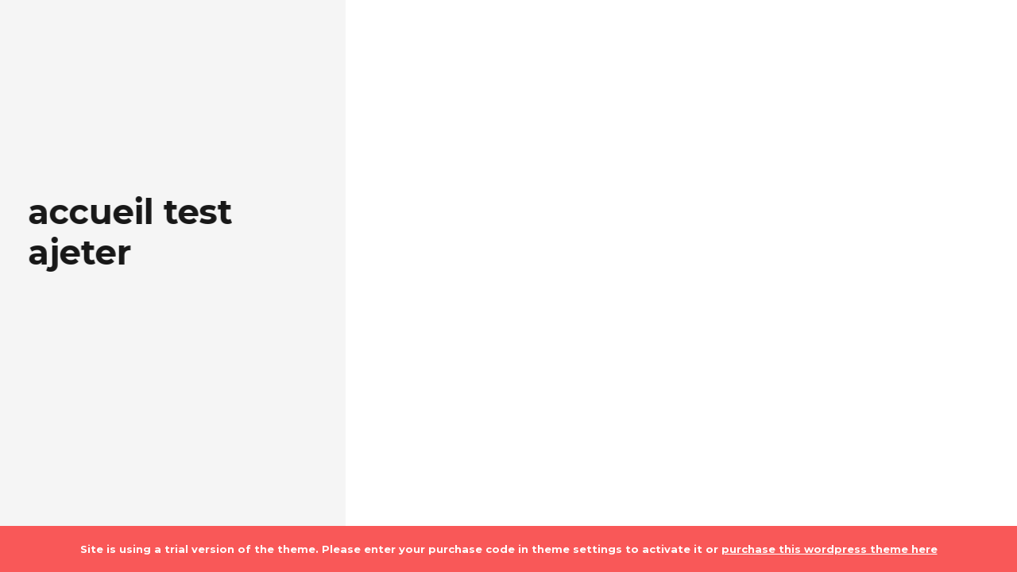

--- FILE ---
content_type: text/html; charset=UTF-8
request_url: https://digital-allegory.com/accueil-test-ajeter/
body_size: 15523
content:
<!DOCTYPE html>
<!--[if IE 7]>
<html class="ie ie7" lang="fr-FR" xmlns:fb="https://www.facebook.com/2008/fbml" xmlns:addthis="https://www.addthis.com/help/api-spec"  id="html">
<![endif]-->
<!--[if IE 8]>
<html class="ie ie8" lang="fr-FR" xmlns:fb="https://www.facebook.com/2008/fbml" xmlns:addthis="https://www.addthis.com/help/api-spec"  id="html">
<![endif]-->
<!--[if !(IE 7) | !(IE 8) ]><!-->
<html lang="fr-FR" xmlns:fb="https://www.facebook.com/2008/fbml" xmlns:addthis="https://www.addthis.com/help/api-spec"  id="html">
<!--<![endif]-->
<head>
  <meta charset="UTF-8">
  <meta name="viewport" content="width=device-width,initial-scale=1">
  <meta http-equiv="X-UA-Compatible" content="IE=edge">
  <title>DIGITAL Allegory |   accueil test ajeter</title>
  <link rel="profile" href="http://gmpg.org/xfn/11">
  <link rel="pingback" href="https://digital-allegory.com/xmlrpc.php">
    <title>accueil test ajeter &#8211; DIGITAL Allegory</title>
<meta name='robots' content='max-image-preview:large' />
<link rel='dns-prefetch' href='//fonts.googleapis.com' />
<link rel="alternate" type="application/rss+xml" title="DIGITAL Allegory &raquo; Flux" href="https://digital-allegory.com/feed/" />
<link rel="alternate" type="application/rss+xml" title="DIGITAL Allegory &raquo; Flux des commentaires" href="https://digital-allegory.com/comments/feed/" />
<link rel="alternate" title="oEmbed (JSON)" type="application/json+oembed" href="https://digital-allegory.com/wp-json/oembed/1.0/embed?url=https%3A%2F%2Fdigital-allegory.com%2Faccueil-test-ajeter%2F" />
<link rel="alternate" title="oEmbed (XML)" type="text/xml+oembed" href="https://digital-allegory.com/wp-json/oembed/1.0/embed?url=https%3A%2F%2Fdigital-allegory.com%2Faccueil-test-ajeter%2F&#038;format=xml" />
<style id='wp-img-auto-sizes-contain-inline-css' type='text/css'>
img:is([sizes=auto i],[sizes^="auto," i]){contain-intrinsic-size:3000px 1500px}
/*# sourceURL=wp-img-auto-sizes-contain-inline-css */
</style>
<style id='wp-emoji-styles-inline-css' type='text/css'>

	img.wp-smiley, img.emoji {
		display: inline !important;
		border: none !important;
		box-shadow: none !important;
		height: 1em !important;
		width: 1em !important;
		margin: 0 0.07em !important;
		vertical-align: -0.1em !important;
		background: none !important;
		padding: 0 !important;
	}
/*# sourceURL=wp-emoji-styles-inline-css */
</style>
<style id='wp-block-library-inline-css' type='text/css'>
:root{--wp-block-synced-color:#7a00df;--wp-block-synced-color--rgb:122,0,223;--wp-bound-block-color:var(--wp-block-synced-color);--wp-editor-canvas-background:#ddd;--wp-admin-theme-color:#007cba;--wp-admin-theme-color--rgb:0,124,186;--wp-admin-theme-color-darker-10:#006ba1;--wp-admin-theme-color-darker-10--rgb:0,107,160.5;--wp-admin-theme-color-darker-20:#005a87;--wp-admin-theme-color-darker-20--rgb:0,90,135;--wp-admin-border-width-focus:2px}@media (min-resolution:192dpi){:root{--wp-admin-border-width-focus:1.5px}}.wp-element-button{cursor:pointer}:root .has-very-light-gray-background-color{background-color:#eee}:root .has-very-dark-gray-background-color{background-color:#313131}:root .has-very-light-gray-color{color:#eee}:root .has-very-dark-gray-color{color:#313131}:root .has-vivid-green-cyan-to-vivid-cyan-blue-gradient-background{background:linear-gradient(135deg,#00d084,#0693e3)}:root .has-purple-crush-gradient-background{background:linear-gradient(135deg,#34e2e4,#4721fb 50%,#ab1dfe)}:root .has-hazy-dawn-gradient-background{background:linear-gradient(135deg,#faaca8,#dad0ec)}:root .has-subdued-olive-gradient-background{background:linear-gradient(135deg,#fafae1,#67a671)}:root .has-atomic-cream-gradient-background{background:linear-gradient(135deg,#fdd79a,#004a59)}:root .has-nightshade-gradient-background{background:linear-gradient(135deg,#330968,#31cdcf)}:root .has-midnight-gradient-background{background:linear-gradient(135deg,#020381,#2874fc)}:root{--wp--preset--font-size--normal:16px;--wp--preset--font-size--huge:42px}.has-regular-font-size{font-size:1em}.has-larger-font-size{font-size:2.625em}.has-normal-font-size{font-size:var(--wp--preset--font-size--normal)}.has-huge-font-size{font-size:var(--wp--preset--font-size--huge)}.has-text-align-center{text-align:center}.has-text-align-left{text-align:left}.has-text-align-right{text-align:right}.has-fit-text{white-space:nowrap!important}#end-resizable-editor-section{display:none}.aligncenter{clear:both}.items-justified-left{justify-content:flex-start}.items-justified-center{justify-content:center}.items-justified-right{justify-content:flex-end}.items-justified-space-between{justify-content:space-between}.screen-reader-text{border:0;clip-path:inset(50%);height:1px;margin:-1px;overflow:hidden;padding:0;position:absolute;width:1px;word-wrap:normal!important}.screen-reader-text:focus{background-color:#ddd;clip-path:none;color:#444;display:block;font-size:1em;height:auto;left:5px;line-height:normal;padding:15px 23px 14px;text-decoration:none;top:5px;width:auto;z-index:100000}html :where(.has-border-color){border-style:solid}html :where([style*=border-top-color]){border-top-style:solid}html :where([style*=border-right-color]){border-right-style:solid}html :where([style*=border-bottom-color]){border-bottom-style:solid}html :where([style*=border-left-color]){border-left-style:solid}html :where([style*=border-width]){border-style:solid}html :where([style*=border-top-width]){border-top-style:solid}html :where([style*=border-right-width]){border-right-style:solid}html :where([style*=border-bottom-width]){border-bottom-style:solid}html :where([style*=border-left-width]){border-left-style:solid}html :where(img[class*=wp-image-]){height:auto;max-width:100%}:where(figure){margin:0 0 1em}html :where(.is-position-sticky){--wp-admin--admin-bar--position-offset:var(--wp-admin--admin-bar--height,0px)}@media screen and (max-width:600px){html :where(.is-position-sticky){--wp-admin--admin-bar--position-offset:0px}}

/*# sourceURL=wp-block-library-inline-css */
</style><style id='global-styles-inline-css' type='text/css'>
:root{--wp--preset--aspect-ratio--square: 1;--wp--preset--aspect-ratio--4-3: 4/3;--wp--preset--aspect-ratio--3-4: 3/4;--wp--preset--aspect-ratio--3-2: 3/2;--wp--preset--aspect-ratio--2-3: 2/3;--wp--preset--aspect-ratio--16-9: 16/9;--wp--preset--aspect-ratio--9-16: 9/16;--wp--preset--color--black: #000000;--wp--preset--color--cyan-bluish-gray: #abb8c3;--wp--preset--color--white: #ffffff;--wp--preset--color--pale-pink: #f78da7;--wp--preset--color--vivid-red: #cf2e2e;--wp--preset--color--luminous-vivid-orange: #ff6900;--wp--preset--color--luminous-vivid-amber: #fcb900;--wp--preset--color--light-green-cyan: #7bdcb5;--wp--preset--color--vivid-green-cyan: #00d084;--wp--preset--color--pale-cyan-blue: #8ed1fc;--wp--preset--color--vivid-cyan-blue: #0693e3;--wp--preset--color--vivid-purple: #9b51e0;--wp--preset--gradient--vivid-cyan-blue-to-vivid-purple: linear-gradient(135deg,rgb(6,147,227) 0%,rgb(155,81,224) 100%);--wp--preset--gradient--light-green-cyan-to-vivid-green-cyan: linear-gradient(135deg,rgb(122,220,180) 0%,rgb(0,208,130) 100%);--wp--preset--gradient--luminous-vivid-amber-to-luminous-vivid-orange: linear-gradient(135deg,rgb(252,185,0) 0%,rgb(255,105,0) 100%);--wp--preset--gradient--luminous-vivid-orange-to-vivid-red: linear-gradient(135deg,rgb(255,105,0) 0%,rgb(207,46,46) 100%);--wp--preset--gradient--very-light-gray-to-cyan-bluish-gray: linear-gradient(135deg,rgb(238,238,238) 0%,rgb(169,184,195) 100%);--wp--preset--gradient--cool-to-warm-spectrum: linear-gradient(135deg,rgb(74,234,220) 0%,rgb(151,120,209) 20%,rgb(207,42,186) 40%,rgb(238,44,130) 60%,rgb(251,105,98) 80%,rgb(254,248,76) 100%);--wp--preset--gradient--blush-light-purple: linear-gradient(135deg,rgb(255,206,236) 0%,rgb(152,150,240) 100%);--wp--preset--gradient--blush-bordeaux: linear-gradient(135deg,rgb(254,205,165) 0%,rgb(254,45,45) 50%,rgb(107,0,62) 100%);--wp--preset--gradient--luminous-dusk: linear-gradient(135deg,rgb(255,203,112) 0%,rgb(199,81,192) 50%,rgb(65,88,208) 100%);--wp--preset--gradient--pale-ocean: linear-gradient(135deg,rgb(255,245,203) 0%,rgb(182,227,212) 50%,rgb(51,167,181) 100%);--wp--preset--gradient--electric-grass: linear-gradient(135deg,rgb(202,248,128) 0%,rgb(113,206,126) 100%);--wp--preset--gradient--midnight: linear-gradient(135deg,rgb(2,3,129) 0%,rgb(40,116,252) 100%);--wp--preset--font-size--small: 13px;--wp--preset--font-size--medium: 20px;--wp--preset--font-size--large: 36px;--wp--preset--font-size--x-large: 42px;--wp--preset--spacing--20: 0.44rem;--wp--preset--spacing--30: 0.67rem;--wp--preset--spacing--40: 1rem;--wp--preset--spacing--50: 1.5rem;--wp--preset--spacing--60: 2.25rem;--wp--preset--spacing--70: 3.38rem;--wp--preset--spacing--80: 5.06rem;--wp--preset--shadow--natural: 6px 6px 9px rgba(0, 0, 0, 0.2);--wp--preset--shadow--deep: 12px 12px 50px rgba(0, 0, 0, 0.4);--wp--preset--shadow--sharp: 6px 6px 0px rgba(0, 0, 0, 0.2);--wp--preset--shadow--outlined: 6px 6px 0px -3px rgb(255, 255, 255), 6px 6px rgb(0, 0, 0);--wp--preset--shadow--crisp: 6px 6px 0px rgb(0, 0, 0);}:where(.is-layout-flex){gap: 0.5em;}:where(.is-layout-grid){gap: 0.5em;}body .is-layout-flex{display: flex;}.is-layout-flex{flex-wrap: wrap;align-items: center;}.is-layout-flex > :is(*, div){margin: 0;}body .is-layout-grid{display: grid;}.is-layout-grid > :is(*, div){margin: 0;}:where(.wp-block-columns.is-layout-flex){gap: 2em;}:where(.wp-block-columns.is-layout-grid){gap: 2em;}:where(.wp-block-post-template.is-layout-flex){gap: 1.25em;}:where(.wp-block-post-template.is-layout-grid){gap: 1.25em;}.has-black-color{color: var(--wp--preset--color--black) !important;}.has-cyan-bluish-gray-color{color: var(--wp--preset--color--cyan-bluish-gray) !important;}.has-white-color{color: var(--wp--preset--color--white) !important;}.has-pale-pink-color{color: var(--wp--preset--color--pale-pink) !important;}.has-vivid-red-color{color: var(--wp--preset--color--vivid-red) !important;}.has-luminous-vivid-orange-color{color: var(--wp--preset--color--luminous-vivid-orange) !important;}.has-luminous-vivid-amber-color{color: var(--wp--preset--color--luminous-vivid-amber) !important;}.has-light-green-cyan-color{color: var(--wp--preset--color--light-green-cyan) !important;}.has-vivid-green-cyan-color{color: var(--wp--preset--color--vivid-green-cyan) !important;}.has-pale-cyan-blue-color{color: var(--wp--preset--color--pale-cyan-blue) !important;}.has-vivid-cyan-blue-color{color: var(--wp--preset--color--vivid-cyan-blue) !important;}.has-vivid-purple-color{color: var(--wp--preset--color--vivid-purple) !important;}.has-black-background-color{background-color: var(--wp--preset--color--black) !important;}.has-cyan-bluish-gray-background-color{background-color: var(--wp--preset--color--cyan-bluish-gray) !important;}.has-white-background-color{background-color: var(--wp--preset--color--white) !important;}.has-pale-pink-background-color{background-color: var(--wp--preset--color--pale-pink) !important;}.has-vivid-red-background-color{background-color: var(--wp--preset--color--vivid-red) !important;}.has-luminous-vivid-orange-background-color{background-color: var(--wp--preset--color--luminous-vivid-orange) !important;}.has-luminous-vivid-amber-background-color{background-color: var(--wp--preset--color--luminous-vivid-amber) !important;}.has-light-green-cyan-background-color{background-color: var(--wp--preset--color--light-green-cyan) !important;}.has-vivid-green-cyan-background-color{background-color: var(--wp--preset--color--vivid-green-cyan) !important;}.has-pale-cyan-blue-background-color{background-color: var(--wp--preset--color--pale-cyan-blue) !important;}.has-vivid-cyan-blue-background-color{background-color: var(--wp--preset--color--vivid-cyan-blue) !important;}.has-vivid-purple-background-color{background-color: var(--wp--preset--color--vivid-purple) !important;}.has-black-border-color{border-color: var(--wp--preset--color--black) !important;}.has-cyan-bluish-gray-border-color{border-color: var(--wp--preset--color--cyan-bluish-gray) !important;}.has-white-border-color{border-color: var(--wp--preset--color--white) !important;}.has-pale-pink-border-color{border-color: var(--wp--preset--color--pale-pink) !important;}.has-vivid-red-border-color{border-color: var(--wp--preset--color--vivid-red) !important;}.has-luminous-vivid-orange-border-color{border-color: var(--wp--preset--color--luminous-vivid-orange) !important;}.has-luminous-vivid-amber-border-color{border-color: var(--wp--preset--color--luminous-vivid-amber) !important;}.has-light-green-cyan-border-color{border-color: var(--wp--preset--color--light-green-cyan) !important;}.has-vivid-green-cyan-border-color{border-color: var(--wp--preset--color--vivid-green-cyan) !important;}.has-pale-cyan-blue-border-color{border-color: var(--wp--preset--color--pale-cyan-blue) !important;}.has-vivid-cyan-blue-border-color{border-color: var(--wp--preset--color--vivid-cyan-blue) !important;}.has-vivid-purple-border-color{border-color: var(--wp--preset--color--vivid-purple) !important;}.has-vivid-cyan-blue-to-vivid-purple-gradient-background{background: var(--wp--preset--gradient--vivid-cyan-blue-to-vivid-purple) !important;}.has-light-green-cyan-to-vivid-green-cyan-gradient-background{background: var(--wp--preset--gradient--light-green-cyan-to-vivid-green-cyan) !important;}.has-luminous-vivid-amber-to-luminous-vivid-orange-gradient-background{background: var(--wp--preset--gradient--luminous-vivid-amber-to-luminous-vivid-orange) !important;}.has-luminous-vivid-orange-to-vivid-red-gradient-background{background: var(--wp--preset--gradient--luminous-vivid-orange-to-vivid-red) !important;}.has-very-light-gray-to-cyan-bluish-gray-gradient-background{background: var(--wp--preset--gradient--very-light-gray-to-cyan-bluish-gray) !important;}.has-cool-to-warm-spectrum-gradient-background{background: var(--wp--preset--gradient--cool-to-warm-spectrum) !important;}.has-blush-light-purple-gradient-background{background: var(--wp--preset--gradient--blush-light-purple) !important;}.has-blush-bordeaux-gradient-background{background: var(--wp--preset--gradient--blush-bordeaux) !important;}.has-luminous-dusk-gradient-background{background: var(--wp--preset--gradient--luminous-dusk) !important;}.has-pale-ocean-gradient-background{background: var(--wp--preset--gradient--pale-ocean) !important;}.has-electric-grass-gradient-background{background: var(--wp--preset--gradient--electric-grass) !important;}.has-midnight-gradient-background{background: var(--wp--preset--gradient--midnight) !important;}.has-small-font-size{font-size: var(--wp--preset--font-size--small) !important;}.has-medium-font-size{font-size: var(--wp--preset--font-size--medium) !important;}.has-large-font-size{font-size: var(--wp--preset--font-size--large) !important;}.has-x-large-font-size{font-size: var(--wp--preset--font-size--x-large) !important;}
/*# sourceURL=global-styles-inline-css */
</style>

<style id='classic-theme-styles-inline-css' type='text/css'>
/*! This file is auto-generated */
.wp-block-button__link{color:#fff;background-color:#32373c;border-radius:9999px;box-shadow:none;text-decoration:none;padding:calc(.667em + 2px) calc(1.333em + 2px);font-size:1.125em}.wp-block-file__button{background:#32373c;color:#fff;text-decoration:none}
/*# sourceURL=/wp-includes/css/classic-themes.min.css */
</style>
<link rel='stylesheet' id='contact-form-7-css' href='https://digital-allegory.com/wp-content/plugins/contact-form-7/includes/css/styles.css?ver=6.1.4' type='text/css' media='all' />
<link rel='stylesheet' id='prettyphotocss-css' href='https://digital-allegory.com/wp-content/plugins/webrotate-360-product-viewer/prettyphoto/css/prettyphoto.css?ver=6.9' type='text/css' media='all' />
<link rel='stylesheet' id='wr360style-css' href='https://digital-allegory.com/wp-content/plugins/webrotate-360-product-viewer/imagerotator/html/css/basic.css?ver=6.9' type='text/css' media='all' />
<link rel='stylesheet' id='osetin-google-font-css' href='https://fonts.googleapis.com/css?family=Montserrat:300,700|Unica+One' type='text/css' media='all' />
<link rel='stylesheet' id='osetin-perfect-scrollbar-css' href='https://digital-allegory.com/wp-content/themes/moon-by-osetin/bower_components/perfect-scrollbar/css/perfect-scrollbar.css?ver=5.0.6' type='text/css' media='all' />
<link rel='stylesheet' id='osetin-main-less-css' href='https://digital-allegory.com/wp-content/uploads/wp-less-cache/osetin-main-less.css?ver=1710870884' type='text/css' media='all' />
<link rel='stylesheet' id='osetin-style-css' href='https://digital-allegory.com/wp-content/themes/moon-by-osetin/style.css?ver=6.9' type='text/css' media='all' />
<link rel='stylesheet' id='osetin-editor-style-css' href='https://digital-allegory.com/wp-content/themes/moon-by-osetin/editor-style.css?ver=5.0.6' type='text/css' media='all' />
<link rel='stylesheet' id='addthis_all_pages-css' href='https://digital-allegory.com/wp-content/plugins/addthis/frontend/build/addthis_wordpress_public.min.css?ver=6.9' type='text/css' media='all' />
<script type="text/javascript" src="https://digital-allegory.com/wp-includes/js/jquery/jquery.min.js?ver=3.7.1" id="jquery-core-js"></script>
<script type="text/javascript" src="https://digital-allegory.com/wp-includes/js/jquery/jquery-migrate.min.js?ver=3.4.1" id="jquery-migrate-js"></script>
<script type="text/javascript" src="https://digital-allegory.com/wp-content/plugins/webrotate-360-product-viewer/prettyphoto/js/jquery.prettyPhoto.js?ver=6.9" id="prettyphotojs-js"></script>
<script type="text/javascript" src="https://digital-allegory.com/wp-content/plugins/webrotate-360-product-viewer/webrotate360.js?ver=6.9" id="wr360wpscript-js"></script>
<script type="text/javascript" src="https://digital-allegory.com/wp-content/plugins/webrotate-360-product-viewer/imagerotator/html/js/imagerotator.js?ver=6.9" id="wr360script-js"></script>
<link rel="https://api.w.org/" href="https://digital-allegory.com/wp-json/" /><link rel="alternate" title="JSON" type="application/json" href="https://digital-allegory.com/wp-json/wp/v2/pages/1338" /><link rel="EditURI" type="application/rsd+xml" title="RSD" href="https://digital-allegory.com/xmlrpc.php?rsd" />
<meta name="generator" content="WordPress 6.9" />
<link rel="canonical" href="https://digital-allegory.com/accueil-test-ajeter/" />
<link rel='shortlink' href='https://digital-allegory.com/?p=1338' />

        <script type="text/javascript">
            var jQueryMigrateHelperHasSentDowngrade = false;

			window.onerror = function( msg, url, line, col, error ) {
				// Break out early, do not processing if a downgrade reqeust was already sent.
				if ( jQueryMigrateHelperHasSentDowngrade ) {
					return true;
                }

				var xhr = new XMLHttpRequest();
				var nonce = '0c22ca3601';
				var jQueryFunctions = [
					'andSelf',
					'browser',
					'live',
					'boxModel',
					'support.boxModel',
					'size',
					'swap',
					'clean',
					'sub',
                ];
				var match_pattern = /\)\.(.+?) is not a function/;
                var erroredFunction = msg.match( match_pattern );

                // If there was no matching functions, do not try to downgrade.
                if ( null === erroredFunction || typeof erroredFunction !== 'object' || typeof erroredFunction[1] === "undefined" || -1 === jQueryFunctions.indexOf( erroredFunction[1] ) ) {
                    return true;
                }

                // Set that we've now attempted a downgrade request.
                jQueryMigrateHelperHasSentDowngrade = true;

				xhr.open( 'POST', 'https://digital-allegory.com/wp-admin/admin-ajax.php' );
				xhr.setRequestHeader( 'Content-Type', 'application/x-www-form-urlencoded' );
				xhr.onload = function () {
					var response,
                        reload = false;

					if ( 200 === xhr.status ) {
                        try {
                        	response = JSON.parse( xhr.response );

                        	reload = response.data.reload;
                        } catch ( e ) {
                        	reload = false;
                        }
                    }

					// Automatically reload the page if a deprecation caused an automatic downgrade, ensure visitors get the best possible experience.
					if ( reload ) {
						location.reload();
                    }
				};

				xhr.send( encodeURI( 'action=jquery-migrate-downgrade-version&_wpnonce=' + nonce ) );

				// Suppress error alerts in older browsers
				return true;
			}
        </script>

		<script type="text/javascript">var ajaxurl = "https://digital-allegory.com/wp-admin/admin-ajax.php"</script><style type="text/css">.recentcomments a{display:inline !important;padding:0 !important;margin:0 !important;}</style><style type="text/css" id="custom-background-css">
body.custom-background { background-color: #ffffff; }
</style>
	<script data-cfasync="false" type="text/javascript">if (window.addthis_product === undefined) { window.addthis_product = "wpp"; } if (window.wp_product_version === undefined) { window.wp_product_version = "wpp-6.2.7"; } if (window.addthis_share === undefined) { window.addthis_share = {}; } if (window.addthis_config === undefined) { window.addthis_config = {"data_track_clickback":true,"ui_atversion":300}; } if (window.addthis_plugin_info === undefined) { window.addthis_plugin_info = {"info_status":"enabled","cms_name":"WordPress","plugin_name":"Share Buttons by AddThis","plugin_version":"6.2.7","plugin_mode":"AddThis","anonymous_profile_id":"wp-38b1e530d342651668c583d8d96f7eb1","page_info":{"template":"pages","post_type":""},"sharing_enabled_on_post_via_metabox":false}; } 
                    (function() {
                      var first_load_interval_id = setInterval(function () {
                        if (typeof window.addthis !== 'undefined') {
                          window.clearInterval(first_load_interval_id);
                          if (typeof window.addthis_layers !== 'undefined' && Object.getOwnPropertyNames(window.addthis_layers).length > 0) {
                            window.addthis.layers(window.addthis_layers);
                          }
                          if (Array.isArray(window.addthis_layers_tools)) {
                            for (i = 0; i < window.addthis_layers_tools.length; i++) {
                              window.addthis.layers(window.addthis_layers_tools[i]);
                            }
                          }
                        }
                     },1000)
                    }());
                </script> <script data-cfasync="false" type="text/javascript" src="https://s7.addthis.com/js/300/addthis_widget.js#pubid=wp-38b1e530d342651668c583d8d96f7eb1" async="async"></script>  <!--[if lt IE 9]>
  <script src="https://digital-allegory.com/wp-content/themes/moon-by-osetin/js/html5shiv.min.js"></script>
  <script type="text/javascript" src="https://digital-allegory.com/wp-content/themes/moon-by-osetin/js/respond.min.js"></script>
  <![endif]-->
  </head>

<body class="wp-singular page-template page-template-page-masonry page-template-page-masonry-php page page-id-1338 custom-background wp-theme-moon-by-osetin mobile-style-version1 mobile-content-left-visible scheme-light content-left-exists content-left-visible content-thumbs-hidden content-thumbs-removed content-middle-exists content-middle-hidden content-middle-hover-when-visible menu-on-the-left-removed with-infinite-scroll site-loading-step1 show-loading-animation default-spinning-color default-loading-label-color content-location-left" data-animation-duration-type="images_loaded" data-animation-duration-time="2000"  style="" data-hide-extra-panels-on-small="no" data-lb-close="Close" data-lb-share="Share" data-lb-full="Thumbnails">
    <div class="all-wrapper">


<div class="mobile-full-content-fader"></div>
<div class="mobile-navigation-menu menu-activated-on-click activate-perfect-scrollbar menu-color-scheme-dark" >
  <div class="mobile_os_menu"><ul id="menu-2020" class="menu"><li id="menu-item-1283" class="menu-item menu-item-type-post_type menu-item-object-page menu-item-home menu-item-1283"><a href="https://digital-allegory.com/">DIGITAL Allegory</a></li>
<li id="menu-item-1323" class="menu-item menu-item-type-post_type menu-item-object-page menu-item-1323"><a href="https://digital-allegory.com/nous/">NOUS</a></li>
<li id="menu-item-1254" class="menu-item menu-item-type-post_type menu-item-object-page menu-item-1254"><a href="https://digital-allegory.com/contact-me/">CONTACT</a></li>
</ul></div></div>

  <div class="mobile-navigation-controls">
    <button class="mn-content-left">
      <i class="os-icon os-icon-paper"></i>
      <span>Story</span>
    </button>
          <button class="mn-content-middle">
        <i class="os-icon os-icon-layers"></i>
        <span>Details</span>
      </button>
        <button class="mn-content-right">
      <i class="os-icon os-icon-grid"></i>
      <span>Media</span>
    </button>
    <button class="mn-menu mobile-navigation-menu-open-btn">
      <i class="os-icon os-icon-menu"></i>
    </button>
  </div>

    <div class="full-content-fader desktop-navigation-menu"></div>
    <div class="slideout-menu-open-btn desktop-navigation-menu">
      <div class="menu-activator-label">Menu</div>
      <div class="menu-activator-bars">
        <span></span>
        <span></span>
        <span></span>
      </div>
    </div>
    <div class="slideout-menu activate-perfect-scrollbar desktop-navigation-menu scheme-override scheme-dark menu-activated-on-click" >
      <div class="slideout-menu-close-btn"><i class="os-icon os-icon-times"></i></div>
      <div class="slideout-menu-header">Menu</div>
      <div class="os_menu"><ul id="menu-2021" class="menu"><li class="menu-item menu-item-type-post_type menu-item-object-page menu-item-home menu-item-1283"><a href="https://digital-allegory.com/">DIGITAL Allegory</a></li>
<li class="menu-item menu-item-type-post_type menu-item-object-page menu-item-1323"><a href="https://digital-allegory.com/nous/">NOUS</a></li>
<li class="menu-item menu-item-type-post_type menu-item-object-page menu-item-1254"><a href="https://digital-allegory.com/contact-me/">CONTACT</a></li>
</ul></div>    </div>
  <div class="loading-animation-w" style="">        <div class="loading-animation">
          <div style="">
            <div style="">
              <div style="">
                <div style="">
                  <div style=""></div>
                </div>
              </div>
            </div>
          </div>
        </div>
          <div class="loading-animation-label" style="">Loading. Please wait...</div>
  </div>
  <div class="all-content-wrapper">

    
  <div class="content-left no-outer-padding scheme-override scheme-light align-top " style="">
        <a href="#" class="content-left-reading-mode-open-btn scheme-override scheme-light "><i class="os-icon os-icon-expand"></i></a>
    <a href="#" class="content-left-reading-mode-close-btn scheme-override scheme-light "><i class="os-icon os-icon-compress"></i></a>
    <a href="#" class="content-left-hide-icon scheme-override scheme-light "><span></span><span></span><span></span></a>
          <div class="content-left-search-w">
        <div class="content-left-search-icon"><i class="os-icon os-icon-search"></i></div>
        <form role="search" method="get" class="search-form" action="https://digital-allegory.com/">
				<label>
					<span class="screen-reader-text">Rechercher :</span>
					<input type="search" class="search-field" placeholder="Rechercher…" value="" name="s" />
				</label>
				<input type="submit" class="search-submit" value="Rechercher" />
			</form>        <div class="content-left-search-close-btn"><i class="os-icon os-icon-times"></i></div>
      </div>
      <a href="#" class="content-left-search-btn">
        <i class="os-icon os-icon-search"></i>
        <span>search</span>
      </a>
    
    
      <div class="content-left-sliding-shadow content-left-sliding-shadow-top" ></div>
      <div class="content-left-sliding-shadow content-left-sliding-shadow-bottom" ></div>
                  
        <div class="content-left-i activate-perfect-scrollbar">
              <div class="content-self" style="">

                    
                                                                    
                                          <div>
                  <h1 >
                                          accueil test ajeter                                                          </h1>
                </div>
                <div class="title-divider">
                  <div class="td-square"></div>
                  <div class="td-line"></div>
                </div>
                            <div class="desc" >
                <div class="at-above-post-page addthis_tool" data-url="https://digital-allegory.com/accueil-test-ajeter/"></div><script language='javascript' type='text/javascript'>function getWR360License(){return 'https://digital-allegory.com/wp-content/plugins/webrotate-360-product-viewer/license.lic';}function getWR360PopupSkin(){return 'pp_default';}function getWR360GraphicsPath(){return 'https://digital-allegory.com/wp-content/plugins/webrotate-360-product-viewer/imagerotator/html/img/basic';}</script><!-- AddThis Advanced Settings above via filter on the_content --><!-- AddThis Advanced Settings below via filter on the_content --><!-- AddThis Advanced Settings generic via filter on the_content --><!-- AddThis Share Buttons above via filter on the_content --><!-- AddThis Share Buttons below via filter on the_content --><div class="at-below-post-page addthis_tool" data-url="https://digital-allegory.com/accueil-test-ajeter/"></div><!-- AddThis Share Buttons generic via filter on the_content -->
                              </div>
                        
                            </div>
          </div>
  </div>



      <div class="content-middle scheme-override scheme-light " style="">
      <a href="#" class="content-middle-hide-icon scheme-override scheme-light "><span></span><span></span><span></span></a>
      <div class="content-middle-sliding-shadow content-middle-sliding-shadow-top" ></div>
      <div class="content-middle-sliding-shadow content-middle-sliding-shadow-bottom" ></div>
      <div class="content-middle-i activate-perfect-scrollbar">
        <div class="content-self">
                              <div class="sidebar-faded-title-w"><h2 class="sidebar-faded-title"><span>S</span><span>i</span><span>d</span><span>e</span><span>b</span><span>a</span><span>r</span></h2></div>
                    <aside id="search-2" class="widget widget_search"><form role="search" method="get" class="search-form" action="https://digital-allegory.com/">
				<label>
					<span class="screen-reader-text">Rechercher :</span>
					<input type="search" class="search-field" placeholder="Rechercher…" value="" name="s" />
				</label>
				<input type="submit" class="search-submit" value="Rechercher" />
			</form></aside>
		<aside id="recent-posts-2" class="widget widget_recent_entries">
		<h3 class="details-heading">Articles récents</h3>
		<ul>
											<li>
					<a href="https://digital-allegory.com/1284-2/">publication</a>
									</li>
											<li>
					<a href="https://digital-allegory.com/test/">masonry</a>
									</li>
											<li>
					<a href="https://digital-allegory.com/hiking-in-the-forest/">Hiking Mountain</a>
									</li>
											<li>
					<a href="https://digital-allegory.com/ordered-sushi-at-whole-foods/">Ordered sushi at whole foods</a>
									</li>
											<li>
					<a href="https://digital-allegory.com/video-post-example/">Video Post Example</a>
									</li>
					</ul>

		</aside><aside id="recent-comments-2" class="widget widget_recent_comments"><h3 class="details-heading">Commentaires récents</h3><ul id="recentcomments"></ul></aside><aside id="archives-2" class="widget widget_archive"><h3 class="details-heading">Archives</h3>
			<ul>
					<li><a href='https://digital-allegory.com/2020/04/'>avril 2020</a></li>
	<li><a href='https://digital-allegory.com/2015/05/'>mai 2015</a></li>
	<li><a href='https://digital-allegory.com/2015/04/'>avril 2015</a></li>
			</ul>

			</aside><aside id="categories-2" class="widget widget_categories"><h3 class="details-heading">Catégories</h3>
			<ul>
					<li class="cat-item cat-item-35"><a href="https://digital-allegory.com/category/concept-2/">concept</a>
</li>
	<li class="cat-item cat-item-37"><a href="https://digital-allegory.com/category/design-3/">design</a>
</li>
	<li class="cat-item cat-item-38"><a href="https://digital-allegory.com/category/exterieurs/">Exterieurs</a>
</li>
	<li class="cat-item cat-item-59"><a href="https://digital-allegory.com/category/personal/">Personal</a>
</li>
	<li class="cat-item cat-item-98"><a href="https://digital-allegory.com/category/publication/">publication</a>
</li>
	<li class="cat-item cat-item-60"><a href="https://digital-allegory.com/category/quotes/">Quotes</a>
</li>
	<li class="cat-item cat-item-7"><a href="https://digital-allegory.com/category/travel/">Travel</a>
</li>
	<li class="cat-item cat-item-1"><a href="https://digital-allegory.com/category/uncategorized/">Uncategorized</a>
</li>
	<li class="cat-item cat-item-61"><a href="https://digital-allegory.com/category/wedding/">Wedding</a>
</li>
			</ul>

			</aside><aside id="meta-2" class="widget widget_meta"><h3 class="details-heading">Méta</h3>
		<ul>
						<li><a href="https://digital-allegory.com/wp-login.php">Connexion</a></li>
			<li><a href="https://digital-allegory.com/feed/">Flux des publications</a></li>
			<li><a href="https://digital-allegory.com/comments/feed/">Flux des commentaires</a></li>

			<li><a href="https://fr.wordpress.org/">Site de WordPress-FR</a></li>
		</ul>

		</aside><aside id="tag_cloud-2" class="widget widget_tag_cloud"><h3 class="details-heading">Étiquettes</h3><div class="tagcloud"><a href="https://digital-allegory.com/tag/adventure/" class="tag-cloud-link tag-link-62 tag-link-position-1" style="font-size: 22pt;" aria-label="adventure (8 éléments)">adventure</a>
<a href="https://digital-allegory.com/tag/concept/" class="tag-cloud-link tag-link-34 tag-link-position-2" style="font-size: 8pt;" aria-label="Concept (2 éléments)">Concept</a>
<a href="https://digital-allegory.com/tag/couple/" class="tag-cloud-link tag-link-63 tag-link-position-3" style="font-size: 22pt;" aria-label="couple (8 éléments)">couple</a>
<a href="https://digital-allegory.com/tag/design/" class="tag-cloud-link tag-link-2 tag-link-position-4" style="font-size: 8pt;" aria-label="Design (2 éléments)">Design</a>
<a href="https://digital-allegory.com/tag/exterior/" class="tag-cloud-link tag-link-32 tag-link-position-5" style="font-size: 8pt;" aria-label="Exterieurs (2 éléments)">Exterieurs</a>
<a href="https://digital-allegory.com/tag/forest/" class="tag-cloud-link tag-link-64 tag-link-position-6" style="font-size: 22pt;" aria-label="forest (8 éléments)">forest</a>
<a href="https://digital-allegory.com/tag/hiking/" class="tag-cloud-link tag-link-65 tag-link-position-7" style="font-size: 22pt;" aria-label="hiking (8 éléments)">hiking</a>
<a href="https://digital-allegory.com/tag/inspiration/" class="tag-cloud-link tag-link-66 tag-link-position-8" style="font-size: 22pt;" aria-label="inspiration (8 éléments)">inspiration</a>
<a href="https://digital-allegory.com/tag/interieurs/" class="tag-cloud-link tag-link-31 tag-link-position-9" style="font-size: 19.021276595745pt;" aria-label="interieurs (6 éléments)">interieurs</a>
<a href="https://digital-allegory.com/tag/nature/" class="tag-cloud-link tag-link-69 tag-link-position-10" style="font-size: 20.510638297872pt;" aria-label="nature (7 éléments)">nature</a>
<a href="https://digital-allegory.com/tag/parade/" class="tag-cloud-link tag-link-71 tag-link-position-11" style="font-size: 20.510638297872pt;" aria-label="parade (7 éléments)">parade</a>
<a href="https://digital-allegory.com/tag/quote/" class="tag-cloud-link tag-link-72 tag-link-position-12" style="font-size: 22pt;" aria-label="quote (8 éléments)">quote</a>
<a href="https://digital-allegory.com/tag/travel/" class="tag-cloud-link tag-link-73 tag-link-position-13" style="font-size: 22pt;" aria-label="travel (8 éléments)">travel</a>
<a href="https://digital-allegory.com/tag/wedding/" class="tag-cloud-link tag-link-74 tag-link-position-14" style="font-size: 20.510638297872pt;" aria-label="wedding (7 éléments)">wedding</a>
<a href="https://digital-allegory.com/tag/writer/" class="tag-cloud-link tag-link-75 tag-link-position-15" style="font-size: 20.510638297872pt;" aria-label="writer (7 éléments)">writer</a></div>
</aside>    <aside id="osetin-recent-posts-2" class="widget widget_osetin_recent_entries">    <h3 class="details-heading">Recent Posts</h3>    <ul>
          <li>
        <div class="post-thumb-box">
          <a href="https://digital-allegory.com/1284-2/"></a>
        </div>
        <div class="post-description-box">
          <div class="post-description-box-title">
            <a href="https://digital-allegory.com/1284-2/">publication</a>
          </div>
                      <span class="post-description-box-date">avril 22, 2020</span>
                  </div>
      </li>
          <li>
        <div class="post-thumb-box">
          <a href="https://digital-allegory.com/test/"></a>
        </div>
        <div class="post-description-box">
          <div class="post-description-box-title">
            <a href="https://digital-allegory.com/test/">masonry</a>
          </div>
                      <span class="post-description-box-date">avril 22, 2020</span>
                  </div>
      </li>
          <li>
        <div class="post-thumb-box">
          <a href="https://digital-allegory.com/hiking-in-the-forest/"><img width="150" height="109" src="https://digital-allegory.com/wp-content/uploads/2015/05/photo66.jpg" class="attachment-thumbnail size-thumbnail wp-post-image" alt="" decoding="async" /></a>
        </div>
        <div class="post-description-box">
          <div class="post-description-box-title">
            <a href="https://digital-allegory.com/hiking-in-the-forest/">Hiking Mountain</a>
          </div>
                      <span class="post-description-box-date">mai 10, 2015</span>
                  </div>
      </li>
        </ul>
    </aside>                </div>
      </div>
    </div>
  
<div class="content-right no-padding transparent glued slideout-from-right ">
  <div class="post-controls pc-top pc-left details-btn-holder">

      <a href="#" class="hide-on-mobile content-left-show-btn"><i class="os-icon os-icon-book"></i> <span>Story</span></a>
  
            <a href="#" class="hide-on-mobile content-middle-show-btn"><i class="os-icon os-icon-layout"></i> <span>Show Sidebar</span></a>
      <a href="#" class="hide-on-mobile content-middle-hide-btn"><i class="os-icon os-icon-delete"></i> <span>Hide Sidebar</span></a>
        
      <a href="#" class="post-control-share hide-on-mobile"><i class="os-icon os-icon-share"></i> <span>Share</span></a>


  
  
</div>
<div class="content-right-fader"></div>  <div class="content-right-i activate-perfect-scrollbar">

    
    <div id="masonryItemsSlider" class="masonry-items masonry-photo-items two-rows slide-horizontally  sliding-now-horizontally square-items " data-margin-between-items="0" data-items-per-step="2" data-custom-size="" data-responsive-size="" data-minimum-tile-size="120" ><div class="masonry-item slide dark item-has-image item-image-only osetin-lightbox-trigger " data-media-id="802" data-proportion="1.6479"  data-lightbox-img-src="https://digital-allegory.com/wp-content/uploads/2016/02/IGITAL_ALLEGORY_Cyril-CHARMET_F-PROFIT_Weston_06.jpg"  data-lightbox-thumb-src="https://digital-allegory.com/wp-content/uploads/2016/02/IGITAL_ALLEGORY_Cyril-CHARMET_F-PROFIT_Weston_06-150x150.jpg" >
              <div class="item-contents" >
                <div class="slide-fader"></div>
                <div class="tile-actions-w">  <a href="#" 
      class="tile-img-like-btn osetin-vote-trigger osetin-vote-not-voted" 
      data-has-voted-label="Liked" 
      data-not-voted-label="Like" 
      data-post-id="802" 
      data-vote-action="vote" 
      data-votes-count="0">
    <span class="slide-button-i">
      <i class="os-icon os-icon-heart"></i>      <span class="slide-button-label osetin-vote-action-label tile-button-label">
        Like      </span>
      <span class="slide-button-sub-label osetin-vote-count hidden">
        0      </span>
          </span>
  </a><div class="tile-zoom-btn"><i class="os-icon os-icon-zoom-in"></i><span class="tile-button-label">View Bigger</span></div><a href="https://digital-allegory.com/igital_allegory_cyril-charmet_f-profit_weston_06/" class="tile-img-download-btn stop-lightbox" target="_blank"><i class="os-icon os-icon-download stop-lightbox"></i><span class="tile-button-label stop-lightbox">Download</span></a></div>
  <div class="item-bg-image " 
        data-image-moon-max-size="https://digital-allegory.com/wp-content/uploads/2016/02/IGITAL_ALLEGORY_Cyril-CHARMET_F-PROFIT_Weston_06.jpg" 
        data-image-moon-big-size="https://digital-allegory.com/wp-content/uploads/2016/02/IGITAL_ALLEGORY_Cyril-CHARMET_F-PROFIT_Weston_06.jpg" 
        data-image-moon-two-third-size="https://digital-allegory.com/wp-content/uploads/2016/02/IGITAL_ALLEGORY_Cyril-CHARMET_F-PROFIT_Weston_06.jpg" 
        data-image-moon-half-size="https://digital-allegory.com/wp-content/uploads/2016/02/IGITAL_ALLEGORY_Cyril-CHARMET_F-PROFIT_Weston_06.jpg" 
        data-image-moon-third-size="https://digital-allegory.com/wp-content/uploads/2016/02/IGITAL_ALLEGORY_Cyril-CHARMET_F-PROFIT_Weston_06.jpg" 
        data-image-moon-fourth-size="https://digital-allegory.com/wp-content/uploads/2016/02/IGITAL_ALLEGORY_Cyril-CHARMET_F-PROFIT_Weston_06.jpg" 
        style="background-size: cover;"></div></div>
            </div><div class="masonry-item slide dark item-has-image item-image-only osetin-lightbox-trigger " data-media-id="1190" data-proportion="0.604"  data-lightbox-img-src="https://digital-allegory.com/wp-content/uploads/2015/05/left-panel-triangles-3.jpg"  data-lightbox-thumb-src="https://digital-allegory.com/wp-content/uploads/2015/05/left-panel-triangles-3.jpg" >
              <div class="item-contents" >
                <div class="slide-fader"></div>
                <div class="tile-actions-w">  <a href="#" 
      class="tile-img-like-btn osetin-vote-trigger osetin-vote-not-voted" 
      data-has-voted-label="Liked" 
      data-not-voted-label="Like" 
      data-post-id="1190" 
      data-vote-action="vote" 
      data-votes-count="0">
    <span class="slide-button-i">
      <i class="os-icon os-icon-heart"></i>      <span class="slide-button-label osetin-vote-action-label tile-button-label">
        Like      </span>
      <span class="slide-button-sub-label osetin-vote-count hidden">
        0      </span>
          </span>
  </a><div class="tile-zoom-btn"><i class="os-icon os-icon-zoom-in"></i><span class="tile-button-label">View Bigger</span></div><a href="https://digital-allegory.com/carl-zeiss-3/left-panel-triangles-4/" class="tile-img-download-btn stop-lightbox" target="_blank"><i class="os-icon os-icon-download stop-lightbox"></i><span class="tile-button-label stop-lightbox">Download</span></a></div>
  <div class="item-bg-image " 
        data-image-moon-max-size="https://digital-allegory.com/wp-content/uploads/2015/05/left-panel-triangles-3.jpg" 
        data-image-moon-big-size="https://digital-allegory.com/wp-content/uploads/2015/05/left-panel-triangles-3.jpg" 
        data-image-moon-two-third-size="https://digital-allegory.com/wp-content/uploads/2015/05/left-panel-triangles-3.jpg" 
        data-image-moon-half-size="https://digital-allegory.com/wp-content/uploads/2015/05/left-panel-triangles-3.jpg" 
        data-image-moon-third-size="https://digital-allegory.com/wp-content/uploads/2015/05/left-panel-triangles-3.jpg" 
        data-image-moon-fourth-size="https://digital-allegory.com/wp-content/uploads/2015/05/left-panel-triangles-3.jpg" 
        style="background-size: cover;"></div></div>
            </div><div class="masonry-item slide dark item-has-image item-image-only osetin-lightbox-trigger " data-media-id="1187" data-proportion="0.604"  data-lightbox-img-src="https://digital-allegory.com/wp-content/uploads/2015/05/left-panel-triangles-2.jpg"  data-lightbox-thumb-src="https://digital-allegory.com/wp-content/uploads/2015/05/left-panel-triangles-2.jpg" >
              <div class="item-contents" >
                <div class="slide-fader"></div>
                <div class="tile-actions-w">  <a href="#" 
      class="tile-img-like-btn osetin-vote-trigger osetin-vote-not-voted" 
      data-has-voted-label="Liked" 
      data-not-voted-label="Like" 
      data-post-id="1187" 
      data-vote-action="vote" 
      data-votes-count="0">
    <span class="slide-button-i">
      <i class="os-icon os-icon-heart"></i>      <span class="slide-button-label osetin-vote-action-label tile-button-label">
        Like      </span>
      <span class="slide-button-sub-label osetin-vote-count hidden">
        0      </span>
          </span>
  </a><div class="tile-zoom-btn"><i class="os-icon os-icon-zoom-in"></i><span class="tile-button-label">View Bigger</span></div><a href="https://digital-allegory.com/carl-zeiss-3/left-panel-triangles-3/" class="tile-img-download-btn stop-lightbox" target="_blank"><i class="os-icon os-icon-download stop-lightbox"></i><span class="tile-button-label stop-lightbox">Download</span></a></div>
  <div class="item-bg-image " 
        data-image-moon-max-size="https://digital-allegory.com/wp-content/uploads/2015/05/left-panel-triangles-2.jpg" 
        data-image-moon-big-size="https://digital-allegory.com/wp-content/uploads/2015/05/left-panel-triangles-2.jpg" 
        data-image-moon-two-third-size="https://digital-allegory.com/wp-content/uploads/2015/05/left-panel-triangles-2.jpg" 
        data-image-moon-half-size="https://digital-allegory.com/wp-content/uploads/2015/05/left-panel-triangles-2.jpg" 
        data-image-moon-third-size="https://digital-allegory.com/wp-content/uploads/2015/05/left-panel-triangles-2.jpg" 
        data-image-moon-fourth-size="https://digital-allegory.com/wp-content/uploads/2015/05/left-panel-triangles-2.jpg" 
        style="background-size: cover;"></div></div>
            </div><div class="masonry-item slide dark item-has-image item-image-only osetin-lightbox-trigger " data-media-id="1175" data-proportion="0.6039"  data-lightbox-img-src="https://digital-allegory.com/wp-content/uploads/2015/05/left-panel-triangles-1-scaled.jpg"  data-lightbox-thumb-src="https://digital-allegory.com/wp-content/uploads/2015/05/left-panel-triangles-1-scaled.jpg" >
              <div class="item-contents" >
                <div class="slide-fader"></div>
                <div class="tile-actions-w">  <a href="#" 
      class="tile-img-like-btn osetin-vote-trigger osetin-vote-not-voted" 
      data-has-voted-label="Liked" 
      data-not-voted-label="Like" 
      data-post-id="1175" 
      data-vote-action="vote" 
      data-votes-count="0">
    <span class="slide-button-i">
      <i class="os-icon os-icon-heart"></i>      <span class="slide-button-label osetin-vote-action-label tile-button-label">
        Like      </span>
      <span class="slide-button-sub-label osetin-vote-count hidden">
        0      </span>
          </span>
  </a><div class="tile-zoom-btn"><i class="os-icon os-icon-zoom-in"></i><span class="tile-button-label">View Bigger</span></div><a href="https://digital-allegory.com/carl-zeiss-3/left-panel-triangles-2/" class="tile-img-download-btn stop-lightbox" target="_blank"><i class="os-icon os-icon-download stop-lightbox"></i><span class="tile-button-label stop-lightbox">Download</span></a></div>
  <div class="item-bg-image " 
        data-image-moon-max-size="https://digital-allegory.com/wp-content/uploads/2015/05/left-panel-triangles-1-scaled.jpg" 
        data-image-moon-big-size="https://digital-allegory.com/wp-content/uploads/2015/05/left-panel-triangles-1-scaled.jpg" 
        data-image-moon-two-third-size="https://digital-allegory.com/wp-content/uploads/2015/05/left-panel-triangles-1-scaled.jpg" 
        data-image-moon-half-size="https://digital-allegory.com/wp-content/uploads/2015/05/left-panel-triangles-1-scaled.jpg" 
        data-image-moon-third-size="https://digital-allegory.com/wp-content/uploads/2015/05/left-panel-triangles-1-scaled.jpg" 
        data-image-moon-fourth-size="https://digital-allegory.com/wp-content/uploads/2015/05/left-panel-triangles-1-scaled.jpg" 
        style="background-size: cover;"></div></div>
            </div><div class="masonry-item slide dark item-has-image item-image-only osetin-lightbox-trigger " data-media-id="1173" data-proportion="0.698"  data-lightbox-img-src="https://digital-allegory.com/wp-content/uploads/2016/11/rome.jpg"  data-lightbox-thumb-src="https://digital-allegory.com/wp-content/uploads/2016/11/rome.jpg" >
              <div class="item-contents" >
                <div class="slide-fader"></div>
                <div class="tile-actions-w">  <a href="#" 
      class="tile-img-like-btn osetin-vote-trigger osetin-vote-not-voted" 
      data-has-voted-label="Liked" 
      data-not-voted-label="Like" 
      data-post-id="1173" 
      data-vote-action="vote" 
      data-votes-count="0">
    <span class="slide-button-i">
      <i class="os-icon os-icon-heart"></i>      <span class="slide-button-label osetin-vote-action-label tile-button-label">
        Like      </span>
      <span class="slide-button-sub-label osetin-vote-count hidden">
        0      </span>
          </span>
  </a><div class="tile-zoom-btn"><i class="os-icon os-icon-zoom-in"></i><span class="tile-button-label">View Bigger</span></div><a href="https://digital-allegory.com/osetin_map_pin/italy/rome/" class="tile-img-download-btn stop-lightbox" target="_blank"><i class="os-icon os-icon-download stop-lightbox"></i><span class="tile-button-label stop-lightbox">Download</span></a></div>
  <div class="item-bg-image " 
        data-image-moon-max-size="https://digital-allegory.com/wp-content/uploads/2016/11/rome.jpg" 
        data-image-moon-big-size="https://digital-allegory.com/wp-content/uploads/2016/11/rome.jpg" 
        data-image-moon-two-third-size="https://digital-allegory.com/wp-content/uploads/2016/11/rome.jpg" 
        data-image-moon-half-size="https://digital-allegory.com/wp-content/uploads/2016/11/rome.jpg" 
        data-image-moon-third-size="https://digital-allegory.com/wp-content/uploads/2016/11/rome.jpg" 
        data-image-moon-fourth-size="https://digital-allegory.com/wp-content/uploads/2016/11/rome.jpg" 
        style="background-size: cover;"></div></div>
            </div><div class="masonry-item slide dark item-has-image item-image-only osetin-lightbox-trigger " data-media-id="1170" data-proportion="0.8285"  data-lightbox-img-src="https://digital-allegory.com/wp-content/uploads/2016/11/map-italy.jpg"  data-lightbox-thumb-src="https://digital-allegory.com/wp-content/uploads/2016/11/map-italy.jpg" >
              <div class="item-contents" >
                <div class="slide-fader"></div>
                <div class="tile-actions-w">  <a href="#" 
      class="tile-img-like-btn osetin-vote-trigger osetin-vote-not-voted" 
      data-has-voted-label="Liked" 
      data-not-voted-label="Like" 
      data-post-id="1170" 
      data-vote-action="vote" 
      data-votes-count="0">
    <span class="slide-button-i">
      <i class="os-icon os-icon-heart"></i>      <span class="slide-button-label osetin-vote-action-label tile-button-label">
        Like      </span>
      <span class="slide-button-sub-label osetin-vote-count hidden">
        0      </span>
          </span>
  </a><div class="tile-zoom-btn"><i class="os-icon os-icon-zoom-in"></i><span class="tile-button-label">View Bigger</span></div><a href="https://digital-allegory.com/osetin_map_pin/italy/map-italy/" class="tile-img-download-btn stop-lightbox" target="_blank"><i class="os-icon os-icon-download stop-lightbox"></i><span class="tile-button-label stop-lightbox">Download</span></a></div>
  <div class="item-bg-image " 
        data-image-moon-max-size="https://digital-allegory.com/wp-content/uploads/2016/11/map-italy.jpg" 
        data-image-moon-big-size="https://digital-allegory.com/wp-content/uploads/2016/11/map-italy.jpg" 
        data-image-moon-two-third-size="https://digital-allegory.com/wp-content/uploads/2016/11/map-italy.jpg" 
        data-image-moon-half-size="https://digital-allegory.com/wp-content/uploads/2016/11/map-italy.jpg" 
        data-image-moon-third-size="https://digital-allegory.com/wp-content/uploads/2016/11/map-italy.jpg" 
        data-image-moon-fourth-size="https://digital-allegory.com/wp-content/uploads/2016/11/map-italy.jpg" 
        style="background-size: cover;"></div></div>
            </div><div class="masonry-item slide dark item-has-image item-image-only osetin-lightbox-trigger " data-media-id="1168" data-proportion="1.4884"  data-lightbox-img-src="https://digital-allegory.com/wp-content/uploads/2015/05/it.png"  data-lightbox-thumb-src="https://digital-allegory.com/wp-content/uploads/2015/05/it.png" >
              <div class="item-contents" >
                <div class="slide-fader"></div>
                <div class="tile-actions-w">  <a href="#" 
      class="tile-img-like-btn osetin-vote-trigger osetin-vote-not-voted" 
      data-has-voted-label="Liked" 
      data-not-voted-label="Like" 
      data-post-id="1168" 
      data-vote-action="vote" 
      data-votes-count="0">
    <span class="slide-button-i">
      <i class="os-icon os-icon-heart"></i>      <span class="slide-button-label osetin-vote-action-label tile-button-label">
        Like      </span>
      <span class="slide-button-sub-label osetin-vote-count hidden">
        0      </span>
          </span>
  </a><div class="tile-zoom-btn"><i class="os-icon os-icon-zoom-in"></i><span class="tile-button-label">View Bigger</span></div><a href="https://digital-allegory.com/osetin_map_pin/miami/it/" class="tile-img-download-btn stop-lightbox" target="_blank"><i class="os-icon os-icon-download stop-lightbox"></i><span class="tile-button-label stop-lightbox">Download</span></a></div>
  <div class="item-bg-image " 
        data-image-moon-max-size="https://digital-allegory.com/wp-content/uploads/2015/05/it.png" 
        data-image-moon-big-size="https://digital-allegory.com/wp-content/uploads/2015/05/it.png" 
        data-image-moon-two-third-size="https://digital-allegory.com/wp-content/uploads/2015/05/it.png" 
        data-image-moon-half-size="https://digital-allegory.com/wp-content/uploads/2015/05/it.png" 
        data-image-moon-third-size="https://digital-allegory.com/wp-content/uploads/2015/05/it.png" 
        data-image-moon-fourth-size="https://digital-allegory.com/wp-content/uploads/2015/05/it.png" 
        style="background-size: cover;"></div></div>
            </div><div class="masonry-item slide dark item-has-image item-image-only osetin-lightbox-trigger " data-media-id="1166" data-proportion="1.4884"  data-lightbox-img-src="https://digital-allegory.com/wp-content/uploads/2016/11/us.png"  data-lightbox-thumb-src="https://digital-allegory.com/wp-content/uploads/2016/11/us.png" >
              <div class="item-contents" >
                <div class="slide-fader"></div>
                <div class="tile-actions-w">  <a href="#" 
      class="tile-img-like-btn osetin-vote-trigger osetin-vote-not-voted" 
      data-has-voted-label="Liked" 
      data-not-voted-label="Like" 
      data-post-id="1166" 
      data-vote-action="vote" 
      data-votes-count="0">
    <span class="slide-button-i">
      <i class="os-icon os-icon-heart"></i>      <span class="slide-button-label osetin-vote-action-label tile-button-label">
        Like      </span>
      <span class="slide-button-sub-label osetin-vote-count hidden">
        0      </span>
          </span>
  </a><div class="tile-zoom-btn"><i class="os-icon os-icon-zoom-in"></i><span class="tile-button-label">View Bigger</span></div><a href="https://digital-allegory.com/osetin_map_pin/united-states/us/" class="tile-img-download-btn stop-lightbox" target="_blank"><i class="os-icon os-icon-download stop-lightbox"></i><span class="tile-button-label stop-lightbox">Download</span></a></div>
  <div class="item-bg-image " 
        data-image-moon-max-size="https://digital-allegory.com/wp-content/uploads/2016/11/us.png" 
        data-image-moon-big-size="https://digital-allegory.com/wp-content/uploads/2016/11/us.png" 
        data-image-moon-two-third-size="https://digital-allegory.com/wp-content/uploads/2016/11/us.png" 
        data-image-moon-half-size="https://digital-allegory.com/wp-content/uploads/2016/11/us.png" 
        data-image-moon-third-size="https://digital-allegory.com/wp-content/uploads/2016/11/us.png" 
        data-image-moon-fourth-size="https://digital-allegory.com/wp-content/uploads/2016/11/us.png" 
        style="background-size: cover;"></div></div>
            </div><div class="masonry-item slide dark item-has-image item-image-only osetin-lightbox-trigger " data-media-id="1165" data-proportion="1.6843"  data-lightbox-img-src="https://digital-allegory.com/wp-content/uploads/2016/11/dotted-us-map-black.png"  data-lightbox-thumb-src="https://digital-allegory.com/wp-content/uploads/2016/11/dotted-us-map-black.png" >
              <div class="item-contents" >
                <div class="slide-fader"></div>
                <div class="tile-actions-w">  <a href="#" 
      class="tile-img-like-btn osetin-vote-trigger osetin-vote-not-voted" 
      data-has-voted-label="Liked" 
      data-not-voted-label="Like" 
      data-post-id="1165" 
      data-vote-action="vote" 
      data-votes-count="0">
    <span class="slide-button-i">
      <i class="os-icon os-icon-heart"></i>      <span class="slide-button-label osetin-vote-action-label tile-button-label">
        Like      </span>
      <span class="slide-button-sub-label osetin-vote-count hidden">
        0      </span>
          </span>
  </a><div class="tile-zoom-btn"><i class="os-icon os-icon-zoom-in"></i><span class="tile-button-label">View Bigger</span></div><a href="https://digital-allegory.com/osetin_map_pin/united-states/dotted-us-map-black/" class="tile-img-download-btn stop-lightbox" target="_blank"><i class="os-icon os-icon-download stop-lightbox"></i><span class="tile-button-label stop-lightbox">Download</span></a></div>
  <div class="item-bg-image " 
        data-image-moon-max-size="https://digital-allegory.com/wp-content/uploads/2016/11/dotted-us-map-black.png" 
        data-image-moon-big-size="https://digital-allegory.com/wp-content/uploads/2016/11/dotted-us-map-black.png" 
        data-image-moon-two-third-size="https://digital-allegory.com/wp-content/uploads/2016/11/dotted-us-map-black.png" 
        data-image-moon-half-size="https://digital-allegory.com/wp-content/uploads/2016/11/dotted-us-map-black.png" 
        data-image-moon-third-size="https://digital-allegory.com/wp-content/uploads/2016/11/dotted-us-map-black.png" 
        data-image-moon-fourth-size="https://digital-allegory.com/wp-content/uploads/2016/11/dotted-us-map-black.png" 
        style="background-size: cover;"></div></div>
            </div><div class="masonry-item slide dark item-has-image item-image-only osetin-lightbox-trigger " data-media-id="1158" data-proportion="0.6039"  data-lightbox-img-src="https://digital-allegory.com/wp-content/uploads/2015/05/left-panel-triangles-scaled.jpg"  data-lightbox-thumb-src="https://digital-allegory.com/wp-content/uploads/2015/05/left-panel-triangles-scaled.jpg" >
              <div class="item-contents" >
                <div class="slide-fader"></div>
                <div class="tile-actions-w">  <a href="#" 
      class="tile-img-like-btn osetin-vote-trigger osetin-vote-not-voted" 
      data-has-voted-label="Liked" 
      data-not-voted-label="Like" 
      data-post-id="1158" 
      data-vote-action="vote" 
      data-votes-count="0">
    <span class="slide-button-i">
      <i class="os-icon os-icon-heart"></i>      <span class="slide-button-label osetin-vote-action-label tile-button-label">
        Like      </span>
      <span class="slide-button-sub-label osetin-vote-count hidden">
        0      </span>
          </span>
  </a><div class="tile-zoom-btn"><i class="os-icon os-icon-zoom-in"></i><span class="tile-button-label">View Bigger</span></div><a href="https://digital-allegory.com/photos-on-map/left-panel-triangles/" class="tile-img-download-btn stop-lightbox" target="_blank"><i class="os-icon os-icon-download stop-lightbox"></i><span class="tile-button-label stop-lightbox">Download</span></a></div>
  <div class="item-bg-image " 
        data-image-moon-max-size="https://digital-allegory.com/wp-content/uploads/2015/05/left-panel-triangles-scaled.jpg" 
        data-image-moon-big-size="https://digital-allegory.com/wp-content/uploads/2015/05/left-panel-triangles-scaled.jpg" 
        data-image-moon-two-third-size="https://digital-allegory.com/wp-content/uploads/2015/05/left-panel-triangles-scaled.jpg" 
        data-image-moon-half-size="https://digital-allegory.com/wp-content/uploads/2015/05/left-panel-triangles-scaled.jpg" 
        data-image-moon-third-size="https://digital-allegory.com/wp-content/uploads/2015/05/left-panel-triangles-scaled.jpg" 
        data-image-moon-fourth-size="https://digital-allegory.com/wp-content/uploads/2015/05/left-panel-triangles-scaled.jpg" 
        style="background-size: cover;"></div></div>
            </div><div class="masonry-item slide dark item-has-image item-image-only osetin-lightbox-trigger " data-media-id="901" data-proportion="0.9569"  data-lightbox-img-src="https://digital-allegory.com/wp-content/uploads/2015/05/alba.png"  data-lightbox-thumb-src="https://digital-allegory.com/wp-content/uploads/2015/05/alba.png" >
              <div class="item-contents" >
                <div class="slide-fader"></div>
                <div class="tile-actions-w">  <a href="#" 
      class="tile-img-like-btn osetin-vote-trigger osetin-vote-not-voted" 
      data-has-voted-label="Liked" 
      data-not-voted-label="Like" 
      data-post-id="901" 
      data-vote-action="vote" 
      data-votes-count="0">
    <span class="slide-button-i">
      <i class="os-icon os-icon-heart"></i>      <span class="slide-button-label osetin-vote-action-label tile-button-label">
        Like      </span>
      <span class="slide-button-sub-label osetin-vote-count hidden">
        0      </span>
          </span>
  </a><div class="tile-zoom-btn"><i class="os-icon os-icon-zoom-in"></i><span class="tile-button-label">View Bigger</span></div><a href="https://digital-allegory.com/hiking-in-the-forest/alba/" class="tile-img-download-btn stop-lightbox" target="_blank"><i class="os-icon os-icon-download stop-lightbox"></i><span class="tile-button-label stop-lightbox">Download</span></a></div>
  <div class="item-bg-image " 
        data-image-moon-max-size="https://digital-allegory.com/wp-content/uploads/2015/05/alba.png" 
        data-image-moon-big-size="https://digital-allegory.com/wp-content/uploads/2015/05/alba.png" 
        data-image-moon-two-third-size="https://digital-allegory.com/wp-content/uploads/2015/05/alba.png" 
        data-image-moon-half-size="https://digital-allegory.com/wp-content/uploads/2015/05/alba.png" 
        data-image-moon-third-size="https://digital-allegory.com/wp-content/uploads/2015/05/alba.png" 
        data-image-moon-fourth-size="https://digital-allegory.com/wp-content/uploads/2015/05/alba.png" 
        style="background-size: cover;"></div></div>
            </div></div>  </div>

    <div class="masonry-prev horizontal item-slider-navigation-link masonry-navigation-hidden scheme-" data-duration="500" data-slide-direction="backward" data-target="masonryItemsSlider"><span class="navigation-link-label"><i class="os-icon os-icon-chevron-left"></i></span></div>
  <div class="masonry-next horizontal item-slider-navigation-link masonry-navigation-hidden scheme-" data-duration="500" data-slide-direction="forward" data-target="masonryItemsSlider"><span class="navigation-link-label"><i class="os-icon os-icon-chevron-right"></i></span></div>
  <div class="masonry-prev vertical item-slider-navigation-link masonry-navigation-hidden scheme-" data-duration="500" data-slide-direction="backward" data-target="masonryItemsSlider"><span class="navigation-link-label"><i class="os-icon os-icon-chevron-up"></i></span></div>
  <div class="masonry-next vertical item-slider-navigation-link masonry-navigation-hidden scheme-" data-duration="500" data-slide-direction="forward" data-target="masonryItemsSlider"><span class="navigation-link-label"><i class="os-icon os-icon-chevron-down"></i></span></div>

</div>
  <div class="post-share-screen">
    <div class="post-share-box">
      <div class="psb-close"><i class="os-icon os-icon-times"></i></div>
      <h3 class="post-share-header">Share it on your social network:</h3>
      <div class="psb-links">
        <a href="https://www.facebook.com/sharer.php?u=https%3A%2F%2Fdigital-allegory.com%2Faccueil-test-ajeter%2F&picture=&title=++accueil+test+ajeter&caption=DIGITAL+Allegory" target="_blank" class="psb-link psb-facebook"><i class="os-icon os-icon-facebook2"></i></a>
        <a href="https://twitter.com/share?url=https://digital-allegory.com/accueil-test-ajeter/&text=++accueil+test+ajeter" target="_blank" class="psb-link psb-twitter"><i class="os-icon os-icon-twitter2"></i></a>
        <a href="//www.pinterest.com/pin/create/button/?url=https://digital-allegory.com/accueil-test-ajeter/&media=&description=  accueil test ajeter" target="_blank" class="psb-link psb-pinterest"><i class="os-icon os-icon-pinterest2"></i></a>
        <a href="mailto:?subject=  accueil test ajeter&body=%20https://digital-allegory.com/accueil-test-ajeter/" target="_blank" class="psb-link psb-mail"><i class="os-icon os-icon-envelope2"></i></a>
      </div>
      <div class="psb-url" data-base-url="https://digital-allegory.com/accueil-test-ajeter/">
        <div class="psb-url-heading">Or you can just copy and share this url</div>
        <input type="text" class="psb-url-input" value="https://digital-allegory.com/accueil-test-ajeter/">
      </div>
    </div>
    <div class="post-share-screen-fader"></div>
  </div>
  <div class="bottom-right-controls-w">
          <div class="masonry-settings-panel-w ">
        <div class="masonry-settings-panel">
          <div class="msp-close"><i class="os-icon os-icon-times"></i></div>

          <div class="masonry-settings-only">
            <div class="masonry-settings-heading">Columns/Rows</div>
            <ul class="masonry-settings-columns">
              <li><button data-button-value="1">1</button></li>
              <li><button data-button-value="2">2</button></li>
              <li><button data-button-value="3">3</button></li>
              <li><button data-button-value="4">4</button></li>
              <li><button data-button-value="5">5</button></li>
            </ul>
            <div class="masonry-settings-heading">Sliding Direction</div>
            <ul class="masonry-settings-sliding-direction">
              <li><button data-button-value="vertical">Vertical</button></li>
              <li><button data-button-value="horizontal">Horizontal</button></li>
            </ul>
            <div class="masonry-settings-heading">Tile Size</div>

            <ul class="masonry-settings-tile-size">
              <li><button data-button-value="fixed">Squared</button></li>
              <li><button data-button-value="natural">Natural</button></li>
            </ul>

            <div class="masonry-settings-heading">Tile Style</div>

            <ul class="masonry-settings-tile-style">
              <li><button data-button-value="margin">Margin</button></li>
              <li><button data-button-value="round">Round Corners</button></li>
            </ul>
        </div>

          <div class="masonry-settings-heading">Show Panel</div>
          <div class="masonry-settings-sections">
            <label for="masonrySettingSectionLeft">
              <input type="checkbox" name="masonrySettingSectionLeft" id="masonrySettingSectionLeft">
              <span>Text Content</span>
            </label>
            <label for="masonrySettingSectionDetails">
              <input type="checkbox" name="masonrySettingSectionDetails" id="masonrySettingSectionDetails">
              <span>Post Details</span>
            </label>
            <label for="masonrySettingSectionThumbs">
              <input type="checkbox" name="masonrySettingSectionThumbs" id="masonrySettingSectionThumbs">
              <span>Thumbnails Panel</span>
            </label>
            <label for="masonrySettingSectionReadingMode">
              <input type="checkbox" name="masonrySettingSectionReadingMode" id="masonrySettingSectionReadingMode">
              <span>Reading Mode</span>
            </label>
          </div>
        </div>
        <div class="masonry-settings-toggler"><i class="os-icon os-icon-cog"></i> <span>Customize</span></div>
      </div>
          </div>
</div>      <div class="display-type"></div>
  <div class="copyright-tooltip">This photo is copyright protected</div>  </div>  <script type="speculationrules">
{"prefetch":[{"source":"document","where":{"and":[{"href_matches":"/*"},{"not":{"href_matches":["/wp-*.php","/wp-admin/*","/wp-content/uploads/*","/wp-content/*","/wp-content/plugins/*","/wp-content/themes/moon-by-osetin/*","/*\\?(.+)"]}},{"not":{"selector_matches":"a[rel~=\"nofollow\"]"}},{"not":{"selector_matches":".no-prefetch, .no-prefetch a"}}]},"eagerness":"conservative"}]}
</script>
<script type="text/javascript" src="https://digital-allegory.com/wp-includes/js/dist/hooks.min.js?ver=dd5603f07f9220ed27f1" id="wp-hooks-js"></script>
<script type="text/javascript" src="https://digital-allegory.com/wp-includes/js/dist/i18n.min.js?ver=c26c3dc7bed366793375" id="wp-i18n-js"></script>
<script type="text/javascript" id="wp-i18n-js-after">
/* <![CDATA[ */
wp.i18n.setLocaleData( { 'text direction\u0004ltr': [ 'ltr' ] } );
//# sourceURL=wp-i18n-js-after
/* ]]> */
</script>
<script type="text/javascript" src="https://digital-allegory.com/wp-content/plugins/contact-form-7/includes/swv/js/index.js?ver=6.1.4" id="swv-js"></script>
<script type="text/javascript" id="contact-form-7-js-translations">
/* <![CDATA[ */
( function( domain, translations ) {
	var localeData = translations.locale_data[ domain ] || translations.locale_data.messages;
	localeData[""].domain = domain;
	wp.i18n.setLocaleData( localeData, domain );
} )( "contact-form-7", {"translation-revision-date":"2025-02-06 12:02:14+0000","generator":"GlotPress\/4.0.1","domain":"messages","locale_data":{"messages":{"":{"domain":"messages","plural-forms":"nplurals=2; plural=n > 1;","lang":"fr"},"This contact form is placed in the wrong place.":["Ce formulaire de contact est plac\u00e9 dans un mauvais endroit."],"Error:":["Erreur\u00a0:"]}},"comment":{"reference":"includes\/js\/index.js"}} );
//# sourceURL=contact-form-7-js-translations
/* ]]> */
</script>
<script type="text/javascript" id="contact-form-7-js-before">
/* <![CDATA[ */
var wpcf7 = {
    "api": {
        "root": "https:\/\/digital-allegory.com\/wp-json\/",
        "namespace": "contact-form-7\/v1"
    }
};
//# sourceURL=contact-form-7-js-before
/* ]]> */
</script>
<script type="text/javascript" src="https://digital-allegory.com/wp-content/plugins/contact-form-7/includes/js/index.js?ver=6.1.4" id="contact-form-7-js"></script>
<script type="text/javascript" src="https://digital-allegory.com/wp-content/themes/moon-by-osetin/assets/js/vendor/underscore.js?ver=5.0.6" id="osetin-underscore-js"></script>
<script type="text/javascript" src="https://digital-allegory.com/wp-content/themes/moon-by-osetin/bower_components/imagesloaded/imagesloaded.pkgd.min.js?ver=5.0.6" id="osetin-images-loaded-js"></script>
<script type="text/javascript" src="https://digital-allegory.com/wp-content/themes/moon-by-osetin/assets/js/vendor/isotope.pkgd.min.js?ver=5.0.6" id="osetin-plugin-isotope-js"></script>
<script type="text/javascript" src="https://digital-allegory.com/wp-content/themes/moon-by-osetin/assets/js/vendor/packery-mode.pkgd.min.js?ver=5.0.6" id="osetin-plugin-packery-js"></script>
<script type="text/javascript" src="https://digital-allegory.com/wp-content/themes/moon-by-osetin/assets/js/vendor/masonry-horizontal.js?ver=5.0.6" id="osetin-plugin-masonry-horizontal-js"></script>
<script type="text/javascript" src="https://digital-allegory.com/wp-content/themes/moon-by-osetin/assets/js/vendor/jquery.mousewheel.js?ver=5.0.6" id="osetin-jquery-mousewheel-js"></script>
<script type="text/javascript" src="https://digital-allegory.com/wp-content/themes/moon-by-osetin/bower_components/perfect-scrollbar/js/min/perfect-scrollbar.jquery.min.js?ver=5.0.6" id="osetin-perfect-scrollbar-js"></script>
<script type="text/javascript" src="https://digital-allegory.com/wp-content/themes/moon-by-osetin/assets/js/osetin-image-protection.js?ver=5.0.6" id="osetin-protect-images-js"></script>
<script type="text/javascript" src="https://digital-allegory.com/wp-content/themes/moon-by-osetin/assets/js/osetin-feature-vote.js?ver=1.0" id="osetin-feature-vote-js"></script>
<script type="text/javascript" src="https://digital-allegory.com/wp-content/themes/moon-by-osetin/assets/js/osetin-feature-proof.js?ver=1.0" id="osetin-feature-proof-js"></script>
<script type="text/javascript" src="https://digital-allegory.com/wp-content/themes/moon-by-osetin/assets/js/osetin-feature-infinite-scroll.js?ver=1.0" id="osetin-feature-infinite-scroll-js"></script>
<script type="text/javascript" src="https://digital-allegory.com/wp-content/themes/moon-by-osetin/assets/js/osetin-general.js?ver=5.0.6" id="osetin-general-js"></script>
<script type="text/javascript" src="https://digital-allegory.com/wp-content/themes/moon-by-osetin/assets/js/functions.js?ver=5.0.6" id="osetin-functions-js"></script>
<script id="wp-emoji-settings" type="application/json">
{"baseUrl":"https://s.w.org/images/core/emoji/17.0.2/72x72/","ext":".png","svgUrl":"https://s.w.org/images/core/emoji/17.0.2/svg/","svgExt":".svg","source":{"concatemoji":"https://digital-allegory.com/wp-includes/js/wp-emoji-release.min.js?ver=6.9"}}
</script>
<script type="module">
/* <![CDATA[ */
/*! This file is auto-generated */
const a=JSON.parse(document.getElementById("wp-emoji-settings").textContent),o=(window._wpemojiSettings=a,"wpEmojiSettingsSupports"),s=["flag","emoji"];function i(e){try{var t={supportTests:e,timestamp:(new Date).valueOf()};sessionStorage.setItem(o,JSON.stringify(t))}catch(e){}}function c(e,t,n){e.clearRect(0,0,e.canvas.width,e.canvas.height),e.fillText(t,0,0);t=new Uint32Array(e.getImageData(0,0,e.canvas.width,e.canvas.height).data);e.clearRect(0,0,e.canvas.width,e.canvas.height),e.fillText(n,0,0);const a=new Uint32Array(e.getImageData(0,0,e.canvas.width,e.canvas.height).data);return t.every((e,t)=>e===a[t])}function p(e,t){e.clearRect(0,0,e.canvas.width,e.canvas.height),e.fillText(t,0,0);var n=e.getImageData(16,16,1,1);for(let e=0;e<n.data.length;e++)if(0!==n.data[e])return!1;return!0}function u(e,t,n,a){switch(t){case"flag":return n(e,"\ud83c\udff3\ufe0f\u200d\u26a7\ufe0f","\ud83c\udff3\ufe0f\u200b\u26a7\ufe0f")?!1:!n(e,"\ud83c\udde8\ud83c\uddf6","\ud83c\udde8\u200b\ud83c\uddf6")&&!n(e,"\ud83c\udff4\udb40\udc67\udb40\udc62\udb40\udc65\udb40\udc6e\udb40\udc67\udb40\udc7f","\ud83c\udff4\u200b\udb40\udc67\u200b\udb40\udc62\u200b\udb40\udc65\u200b\udb40\udc6e\u200b\udb40\udc67\u200b\udb40\udc7f");case"emoji":return!a(e,"\ud83e\u1fac8")}return!1}function f(e,t,n,a){let r;const o=(r="undefined"!=typeof WorkerGlobalScope&&self instanceof WorkerGlobalScope?new OffscreenCanvas(300,150):document.createElement("canvas")).getContext("2d",{willReadFrequently:!0}),s=(o.textBaseline="top",o.font="600 32px Arial",{});return e.forEach(e=>{s[e]=t(o,e,n,a)}),s}function r(e){var t=document.createElement("script");t.src=e,t.defer=!0,document.head.appendChild(t)}a.supports={everything:!0,everythingExceptFlag:!0},new Promise(t=>{let n=function(){try{var e=JSON.parse(sessionStorage.getItem(o));if("object"==typeof e&&"number"==typeof e.timestamp&&(new Date).valueOf()<e.timestamp+604800&&"object"==typeof e.supportTests)return e.supportTests}catch(e){}return null}();if(!n){if("undefined"!=typeof Worker&&"undefined"!=typeof OffscreenCanvas&&"undefined"!=typeof URL&&URL.createObjectURL&&"undefined"!=typeof Blob)try{var e="postMessage("+f.toString()+"("+[JSON.stringify(s),u.toString(),c.toString(),p.toString()].join(",")+"));",a=new Blob([e],{type:"text/javascript"});const r=new Worker(URL.createObjectURL(a),{name:"wpTestEmojiSupports"});return void(r.onmessage=e=>{i(n=e.data),r.terminate(),t(n)})}catch(e){}i(n=f(s,u,c,p))}t(n)}).then(e=>{for(const n in e)a.supports[n]=e[n],a.supports.everything=a.supports.everything&&a.supports[n],"flag"!==n&&(a.supports.everythingExceptFlag=a.supports.everythingExceptFlag&&a.supports[n]);var t;a.supports.everythingExceptFlag=a.supports.everythingExceptFlag&&!a.supports.flag,a.supports.everything||((t=a.source||{}).concatemoji?r(t.concatemoji):t.wpemoji&&t.twemoji&&(r(t.twemoji),r(t.wpemoji)))});
//# sourceURL=https://digital-allegory.com/wp-includes/js/wp-emoji-loader.min.js
/* ]]> */
</script>
<div style="background-color: #f95858; font-size: 13px; position: fixed; padding: 20px; z-index: 9999; text-align: center; bottom: 0px; left: 0px; right: 0px; color: #fff; font-weight: bold;">Site is using a trial version of the theme. Please enter your purchase code in theme settings to activate it or <a href="https://pinsupreme.com/wordpress-theme/wordpress-theme-for-food-recipe-bloggers-and-chefs" style="color: #fff; text-decoration: underline;">purchase this wordpress theme here</a></div></body>
</html>